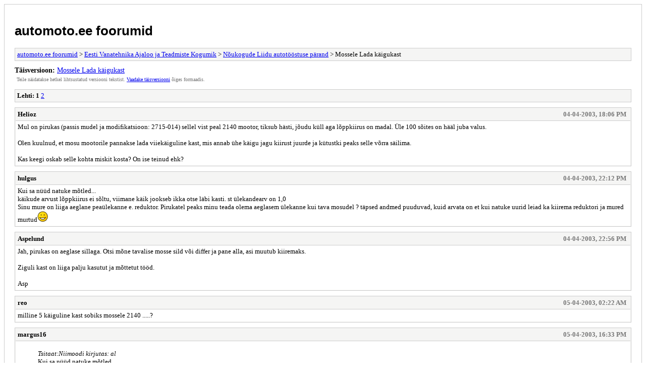

--- FILE ---
content_type: text/html; charset=UTF-8
request_url: https://forum.automoto.ee/archive/index.php?thread-1722.html
body_size: 5000
content:
<!DOCTYPE html PUBLIC "-//W3C//DTD XHTML 1.0 Transitional//EN" "http://www.w3.org/TR/xhtml1/DTD/xhtml1-transitional.dtd">
<html xmlns="http://www.w3.org/1999/xhtml" xml:lang="et" lang="et">
<head>
<title>automoto.ee foorumid - Mossele Lada käigukast</title>
<meta http-equiv="content-type" content="text/html; charset=UTF-8" />
<meta name="robots" content="index,follow" />
<link type="text/css" rel="stylesheet" rev="stylesheet" href="https://forum.automoto.ee/archive/screen.css" media="screen" />
<link type="text/css" rel="stylesheet" rev="stylesheet" href="https://forum.automoto.ee/archive/print.css" media="print" />
</head>
<body>
<div id="container">
<h1><a href="https://forum.automoto.ee/index.php">automoto.ee foorumid</a></h1>
<div class="navigation"><a href="https://forum.automoto.ee/archive/index.php">automoto.ee foorumid</a> &gt; <a href="https://forum.automoto.ee/archive/index.php?forum-108.html">Eesti Vanatehnika Ajaloo ja Teadmiste Kogumik</a> &gt; <a href="https://forum.automoto.ee/archive/index.php?forum-26.html">Nõukogude Liidu autotööstuse pärand</a> &gt; Mossele Lada käigukast</div>
<div id="fullversion"><strong>Täisversioon:</strong> <a href="https://forum.automoto.ee/showthread.php?tid=1722">Mossele Lada käigukast</a></div>
<div id="infobox">Teile näidatakse hetkel lihtsustatud versiooni tekstist. <a href="https://forum.automoto.ee/showthread.php?tid=1722">Vaadake täisversiooni</a> õiges formaadis.</div>
<div id="content">
<div class="multipage"><strong>Lehti:</strong> <strong>1</strong> <a href="https://forum.automoto.ee/archive/index.php?thread-1722-2.html">2</a> </div><div class="post">
<div class="header">
<div class="author"><h2>Helioz</h2></div><div class="dateline">04-04-2003, 18:06 PM</div>
</div>
<div class="message">Mul on pirukas (passis mudel ja modifikatsioon: 2715-014) sellel vist peal 2140 mootor, tiksub hästi, jõudu küll aga lõppkiirus on madal. Üle 100 sõites on hääl juba valus.<br />
<br />
Olen kuulnud, et mosu mootorile pannakse lada viiekäiguline kast, mis annab ühe käigu jagu kiirust juurde ja kütustki peaks selle võrra säilima.<br />
<br />
Kas keegi oskab selle kohta miskit kosta? On ise teinud ehk?</div>
</div>
<div class="post">
<div class="header">
<div class="author"><h2><a href="https://forum.automoto.ee/member.php?action=profile&amp;uid=503">hulgus</a></h2></div><div class="dateline">04-04-2003, 22:12 PM</div>
</div>
<div class="message">Kui sa nüüd natuke mõtled...<br />
käikude arvust lõppkiirus ei sõltu, viimane käik jookseb ikka otse läbi kasti. st ülekandearv on 1,0<br />
Sinu mure on liiga aeglane peaülekanne e. reduktor. Pirukatel peaks minu teada olema aeglasem ülekanne kui tava mosudel ? täpsed andmed puuduvad, kuid arvata on et kui natuke uurid leiad ka kiirema reduktori ja mured murtud<img src="https://forum.automoto.ee/images/smilies/smile.gif" alt="Smile" title="Smile" class="smilie smilie_1" /></div>
</div>
<div class="post">
<div class="header">
<div class="author"><h2><a href="https://forum.automoto.ee/member.php?action=profile&amp;uid=169">Aspelund</a></h2></div><div class="dateline">04-04-2003, 22:56 PM</div>
</div>
<div class="message">Jah, pirukas on aeglase sillaga. Otsi mõne tavalise mosse sild või differ ja pane alla, asi muutub kiiremaks.<br />
<br />
Ziguli kast on liiga palju kasutut ja mõttetut tööd.<br />
<br />
Asp</div>
</div>
<div class="post">
<div class="header">
<div class="author"><h2>reo</h2></div><div class="dateline">05-04-2003, 02:22 AM</div>
</div>
<div class="message">milline 5 käiguline kast sobiks mossele 2140 .....?</div>
</div>
<div class="post">
<div class="header">
<div class="author"><h2><a href="https://forum.automoto.ee/member.php?action=profile&amp;uid=86">margus16</a></h2></div><div class="dateline">05-04-2003, 16:33 PM</div>
</div>
<div class="message"><blockquote class="mycode_quote"><cite>Tsitaat:</cite><span style="font-style: italic;" class="mycode_i">Niimoodi kirjutas: al</span><br />
Kui sa nüüd natuke mõtled...<br />
käikude arvust lõppkiirus ei sõltu, viimane käik jookseb ikka otse läbi kasti. st ülekandearv on 1,0<br />
Sinu mure on liiga aeglane peaülekanne e. reduktor. Pirukatel peaks minu teada olema aeglasem ülekanne kui tava mosudel ? täpsed andmed puuduvad, kuid arvata on et kui natuke uurid leiad ka kiirema reduktori ja mured murtud<img src="https://forum.automoto.ee/images/smilies/smile.gif" alt="Smile" title="Smile" class="smilie smilie_1" /> </blockquote>
tegelikult ei ole sinuga eriti nõus kuna näitex skodal on ülekandearv neljakäigulisel 0,96 ja viiekäigulisel 0,83 ja järeldus on et ei jookse otse läbi kasti. kahjux vene autode kohta ei julge sama väita aga tundub et on vist sama põhimõte.<br />
kõige kiirem reduktor/sild peax vanematest mossedest olema 2140 sl -il. <img src="https://forum.automoto.ee/images/smilies/cool.gif" alt="Cool" title="Cool" class="smilie smilie_4" /></div>
</div>
<div class="post">
<div class="header">
<div class="author"><h2><a href="https://forum.automoto.ee/member.php?action=profile&amp;uid=86">margus16</a></h2></div><div class="dateline">05-04-2003, 16:57 PM</div>
</div>
<div class="message"><blockquote class="mycode_quote"><cite>Tsitaat:</cite><span style="font-style: italic;" class="mycode_i">Niimoodi kirjutas: reo</span><br />
milline 5 käiguline kast sobiks mossele 2140 .....? </blockquote>
oletuste kohaselt võix sobida sama kuubise tagaveolise bemu kast.<br />
veel võix sobida 5-käigulise zigulli kast nagu ma olen kuulnud.</div>
</div>
<div class="post">
<div class="header">
<div class="author"><h2><a href="https://forum.automoto.ee/member.php?action=profile&amp;uid=503">hulgus</a></h2></div><div class="dateline">05-04-2003, 19:28 PM</div>
</div>
<div class="message">Ülekande arvud alla 1,0 on olemas küll, aga nende põhimõttest ei ole ma siiani 100% aru saanud. Kui kastil kaane maha võtad siis otse käik jookseb ikka otse läbi 1:1. <br />
Esiveolistel kus reduktor K.kastis sees on pole piinliku täpsusega uurinud, aga tundub ka otse läbi jooksma.<br />
Lada kaste on alla pandud, aga ei tea mis aretamise hinnaga, tõenäoline on et tellides sellist tööd oleks odavam 5. k Lada osta :smug</div>
</div>
<div class="post">
<div class="header">
<div class="author"><h2>Helioz</h2></div><div class="dateline">05-04-2003, 23:59 PM</div>
</div>
<div class="message">.. selge selle kastiga, proovin kiirema reduktori leida.<br />
<br />
Tean et ühel tondil on pirukale zigulli karbuss peale pandud, mida see juurde annab?<br />
<br />
Kust mosule sobivat turbot leiaks?? (hiline järelkaja soomlaste 800HP mosule) <img src="https://forum.automoto.ee/images/smilies/smile.gif" alt="Smile" title="Smile" class="smilie smilie_1" /></div>
</div>
<div class="post">
<div class="header">
<div class="author"><h2><a href="https://forum.automoto.ee/member.php?action=profile&amp;uid=816">Ahmed</a></h2></div><div class="dateline">10-05-2003, 07:32 AM</div>
</div>
<div class="message">Vaz\'i karbuss on väga väärt tegur.<br />
Mul endal vahib kah praegu 05 karb<br />
mossel peal. ainult et siis on sul uut<br />
õhufiltri kopsikut vaja. mul on üks<br />
kopsik üle (mosse oma,mis käib<br />
lada karbussi otsa) kui sul väga vaja on</div>
</div>
<div class="post">
<div class="header">
<div class="author"><h2><a href="https://forum.automoto.ee/member.php?action=profile&amp;uid=892">mõmmik</a></h2></div><div class="dateline">06-07-2003, 08:26 AM</div>
</div>
<div class="message">Piruka reduktori ülekandearv on 4,5  ,harilikel mossedel 4,22.Kui hakati tootma 2140SL-i,sai see3,9.Need reduktorid pandi pärast 88.-ndat kõikidele mossedele(v.a2141).Isa ostis 89.a.-l Iz Kombi.Kütust läks maanteel alla seitsme,linnas kümme.Soovitan otsida selle reduktori.Originaal piruka reduktor on küll nii aeglane,et juba kiirusel 90 km/h on selline tunne ,et mootor paneb vahelt minema.<br />
 Lada kasti on mossedele palju pandud,selleks pandi vahele plaat.Seda tegi Termak Luha tn,mis oma tegevuse kokku tõmbas ja vähesel määral Kadaka teel edasi tegutseb.Aga uurida ju võid</div>
</div>
<div class="post">
<div class="header">
<div class="author"><h2>ummi</h2></div><div class="dateline">07-07-2003, 06:23 AM</div>
</div>
<div class="message">No kiirendav käik tavaliselt ekonoomsus käik.<br />
kui mootoril on võimsust, aga sild nõnda aeglane, et pöörded põhjas, siis tasub muretseda kiirendava käiguga kast, kui aeglasest sillast loobuda ei tahet (ikkagi parem tõmme ja jõudu rohkem).<br />
a kas 41 kasti ei anna aretada?<br />
olen kuulnud et tehakse väljavõtt taha, kuid see vist keerulisem kui vahetükiga lada kast.<br />
muide 08/09 jaoks on isegi 6käiguline kast, mingi 0,87 ja 0,62 ülekandega ning reduktori ülekandekandeks oli soovitatud 4,5. rebis 1,3l stock mootoriga nii mis hirmus aint kangiga on vehkimist  metsikult.<br />
minust on ka mosse mootori jaoks tagaveole 5kkast uutel IŽidel on 5käiku ja tagavedu ning 1800ne pritsungiga mootor, mis on minust UMZ (oli vist niiviisi selle mootori nimi, parandage kui eksin) mootorist aretatud, mingi 80hj ja metsik moment - pirukale (nagu volga mootor)<br />
<br />
A milleks sa seda pirukat kasutad? tööks või lõbuks </div>
</div>
<div class="post">
<div class="header">
<div class="author"><h2><a href="https://forum.automoto.ee/member.php?action=profile&amp;uid=38">pppp</a></h2></div><div class="dateline">02-10-2003, 10:18 AM</div>
</div>
<div class="message">Kogemata jäi KB-d sirvides ette:<br />
<a href="http://www.kuldnebors.ee/kuulutused/index.mec?pob_action=show_post&amp;pob_cid=10698&amp;pob_sort=&amp;pob_sorto=D&amp;pob_linktype=&amp;pob_pid=892595" target="_blank" rel="noopener" class="mycode_url">http://www.kuldnebors.ee/kuulutused/inde...pid=892595</a></div>
</div>
<div class="post">
<div class="header">
<div class="author"><h2>zar</h2></div><div class="dateline">23-12-2003, 12:13 PM</div>
</div>
<div class="message">no mu isa mossel oli küll vahejupiga lada käigukast. Ja muidugi veel 2 karbussi,poleeritud sisselase...<br />
ja nagu ta väidab, sigullid sellele püssile ei tulnud järgi kuidagi. aga nuh see mosse käis 2 korda üle katuke kah...</div>
</div>
<div class="post">
<div class="header">
<div class="author"><h2><a href="https://forum.automoto.ee/member.php?action=profile&amp;uid=1196">silks</a></h2></div><div class="dateline">23-12-2003, 12:49 PM</div>
</div>
<div class="message">Kunagi olin kohalikus aututeeninduses õpipoiss.Tuli siis ühel kenal päeval meile hoovi peale Mosse 2140,millel all vana tagaveolise Mazda 323 5ne käimakast ja karburaator mingilt vanalt Subarult.Võru kandist olid need mehed tulnud.Rääkisid ka kuidas see käimakast oli sinna pandud aga mul ei ole enam meeles.See oli oma kuus seitse aastat tagasi.Karbussile oli igatahes plekist ja EPO liimist vahetükk vahele tehtud.Ütlesid et pidi olema päris ökonoomne Mosse kohta.</div>
</div>
<div class="post">
<div class="header">
<div class="author"><h2><a href="https://forum.automoto.ee/member.php?action=profile&amp;uid=989">pvr</a></h2></div><div class="dateline">23-12-2003, 12:50 PM</div>
</div>
<div class="message">baltimaade (arvatavasti) suurim laadalammutaja, on lada foorumis korduvalt maininud, et laada 5 käigulise kasti 5. käik on 18% kiirendav, aga laada kasti alla panemiseks tuleb lasta teha, mõnel alu keevitajatel, kahest sidurikojast kokku üks, aga hullem on lahendada minu arust katrdaani keevitamist. BMW kastide kohta sai kunagi e21 316 (1,5l) kasti kinnitusi möödetud, tundusid et lähevad kyll. </div>
</div>
<div class="post">
<div class="header">
<div class="author"><h2>m401hot</h2></div><div class="dateline">22-05-2004, 20:03 PM</div>
</div>
<div class="message">Tere!<br />
Kolm päeva tagasi sai ostetud Vaz 01 kast mossele, sidurikoda mosse oma, vaheplaat alumiiniumist ca. 18 mm paksune, vaz 01 kast. survelaager jäi mosse oma. Kuna võll on vazi oma siduriketas vaja panna 2141 oma, nagu ma aru sain 2141-l on siduriketas nagu 412 oma, aga nuudid vazi omad.  412 mossele paigaldamisel tõesti käigukang tuleb armatuuri alla, kuid mina panen kasti 401-le(vaata \"Projekt AZLK401\"), mul ei tekki sellist probleemi. Kahjuks projekt liigub väga aeglaselt.  Kunagi kui sain teada et VAZ kasti võib panna, proovisin teha ise vaheplaati , hakkasin tegema joonised, kuid ei saandud kuidagi sobitada kasti ja koda omavahel, ja hiljem uurisin palju läheb maksma freesimine..... odavam tuli igal juhul osta juba valmis komplekt! Hind oli natuke üle 1k.<br />
Olen kuulnud et Volga kast veel paremini sobib mossele ülekandearvude suhtes. <br />
Küsimus kas see lada 5 käiguline kast on sama mis 4 ne??? </div>
</div>
<div class="post">
<div class="header">
<div class="author"><h2><a href="https://forum.automoto.ee/member.php?action=profile&amp;uid=38">pppp</a></h2></div><div class="dateline">20-04-2005, 11:30 AM</div>
</div>
<div class="message">Jäi üks piltidega artikkel ette Lada kasti installimisest mossele, ehk on kellelgi veel huvitav vaadata/lugeda:<br />
<br />
<a href="http://www.autocentre.ua/article/6158..html" target="_blank" rel="noopener" class="mycode_url">http://www.autocentre.ua/article/6158..html</a></div>
</div>
<div class="post">
<div class="header">
<div class="author"><h2><a href="https://forum.automoto.ee/member.php?action=profile&amp;uid=5">wax</a></h2></div><div class="dateline">20-04-2005, 11:40 AM</div>
</div>
<div class="message"><blockquote class="mycode_quote"><cite>pppp Kirjutas:</cite>Jäi üks piltidega artikkel ette Lada kasti installimisest mossele, ehk on kellelgi veel huvitav vaadata/lugeda:<br />
<br />
<a href="http://www.autocentre.ua/article/6158..html" target="_blank" rel="noopener" class="mycode_url">http://www.autocentre.ua/article/6158..html</a></blockquote><br />
Pilte vaadates ütleks, et paras kirvetöö. Kasti ja vahepuki tala hakkavad päris armsalt iga asja taha kinni jääma <img src="https://forum.automoto.ee/images/smilies/cool.gif" alt="Cool" title="Cool" class="smilie smilie_4" /></div>
</div>
<div class="post">
<div class="header">
<div class="author"><h2>hubert</h2></div><div class="dateline">04-05-2005, 14:51 PM</div>
</div>
<div class="message">Kust saab valmis komplekti osta? Olen ennast juba lolliks otsind.</div>
</div>
<div class="post">
<div class="header">
<div class="author"><h2><a href="https://forum.automoto.ee/member.php?action=profile&amp;uid=66">mesinik</a></h2></div><div class="dateline">05-05-2005, 09:15 AM</div>
</div>
<div class="message">Lada 5-s käik on tõepoolest 18% kiirendava ülekandega ehk ülekandearvuga 0,82:1,aga lada 5-ne kast on ka ladaomanike seas otsitud ja nõutud ning kallis.Müün lada kasutatud kaste 3000kr/tk (poes uus 7000kr).<br />
Aga kui juba aretamiseks nagunii läheks,soovitaksin hoopis tagaveolise Fiat Mirafiori kasti,mis on oluliselt vastupidavamad kastid.Olen müünud ja paigaldanud neid ladadele ca 15tk ja senini pole olnud ühtegi signaali,et mõni käik oleks hakanud välja loopima.Ja kuna lada kompleksuses neid kaste mul enam pakkuda pole,siis on ka hind 1500kr/tk.<br />
Nende 5-s käik on küll 17% kiirendav e. 0,83:1<br />
Kui kellelgi on soovi.siis esmaspäev-teisipäev liigun Raplast Võrru ja võin soovijaile kaasa võtta.Kaste on järgi 4tk.<br />
Samas pakkuda ka Mirafiori 5k.kast põlenud autolt koos korras Mirafiori 4kkastiga.H-500kr</div>
</div>
<div class="multipage"><strong>Lehti:</strong> <strong>1</strong> <a href="https://forum.automoto.ee/archive/index.php?thread-1722-2.html">2</a> </div></div>
<div class="navigation"><a href="https://forum.automoto.ee/archive/index.php">automoto.ee foorumid</a> &gt; <a href="https://forum.automoto.ee/archive/index.php?forum-108.html">Eesti Vanatehnika Ajaloo ja Teadmiste Kogumik</a> &gt; <a href="https://forum.automoto.ee/archive/index.php?forum-26.html">Nõukogude Liidu autotööstuse pärand</a> &gt; Mossele Lada käigukast</div>
</div>
<div id="footer">
Saiti toetab <a href="https://mybb.com">MyBB</a>, &copy; 2002-2026 <a href="https://mybb.com">MyBB Group</a>
</div>
</body>
</html>
